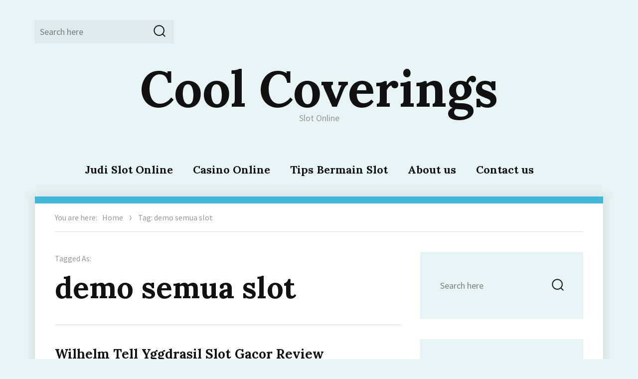

--- FILE ---
content_type: text/html; charset=UTF-8
request_url: https://coolcoverings.org/tag/demo-semua-slot/
body_size: 9897
content:
<!DOCTYPE html><html lang="en-US" class="no-js"><head><meta charset="UTF-8"><link rel="preconnect" href="https://fonts.gstatic.com/" crossorigin /><meta name="viewport" content="width=device-width, initial-scale=1"><link rel="profile" href="https://gmpg.org/xfn/11"> <script src="[data-uri]" defer type="c6a719f0fc164086026446d6-text/javascript"></script> <meta name='robots' content='index, follow, max-image-preview:large, max-snippet:-1, max-video-preview:-1' /><title>demo semua slot Archives - Cool Coverings</title><link rel="canonical" href="https://coolcoverings.org/tag/demo-semua-slot/" /><meta property="og:locale" content="en_US" /><meta property="og:type" content="article" /><meta property="og:title" content="demo semua slot Archives - Cool Coverings" /><meta property="og:url" content="https://coolcoverings.org/tag/demo-semua-slot/" /><meta property="og:site_name" content="Cool Coverings" /><meta name="twitter:card" content="summary_large_image" /> <script type="application/ld+json" class="yoast-schema-graph">{"@context":"https://schema.org","@graph":[{"@type":"CollectionPage","@id":"https://coolcoverings.org/tag/demo-semua-slot/","url":"https://coolcoverings.org/tag/demo-semua-slot/","name":"demo semua slot Archives - Cool Coverings","isPartOf":{"@id":"https://coolcoverings.org/#website"},"breadcrumb":{"@id":"https://coolcoverings.org/tag/demo-semua-slot/#breadcrumb"},"inLanguage":"en-US"},{"@type":"BreadcrumbList","@id":"https://coolcoverings.org/tag/demo-semua-slot/#breadcrumb","itemListElement":[{"@type":"ListItem","position":1,"name":"Home","item":"https://coolcoverings.org/"},{"@type":"ListItem","position":2,"name":"demo semua slot"}]},{"@type":"WebSite","@id":"https://coolcoverings.org/#website","url":"https://coolcoverings.org/","name":"Cool Coverings","description":"Slot Online","potentialAction":[{"@type":"SearchAction","target":{"@type":"EntryPoint","urlTemplate":"https://coolcoverings.org/?s={search_term_string}"},"query-input":{"@type":"PropertyValueSpecification","valueRequired":true,"valueName":"search_term_string"}}],"inLanguage":"en-US"}]}</script> <link rel='dns-prefetch' href='//fonts.googleapis.com' /><link rel="alternate" type="application/rss+xml" title="Cool Coverings &raquo; Feed" href="https://coolcoverings.org/feed/" /><link rel="alternate" type="application/rss+xml" title="Cool Coverings &raquo; Comments Feed" href="https://coolcoverings.org/comments/feed/" /><link rel="alternate" type="application/rss+xml" title="Cool Coverings &raquo; demo semua slot Tag Feed" href="https://coolcoverings.org/tag/demo-semua-slot/feed/" /><style id='wp-img-auto-sizes-contain-inline-css' type='text/css'>img:is([sizes=auto i],[sizes^="auto," i]){contain-intrinsic-size:3000px 1500px}
/*# sourceURL=wp-img-auto-sizes-contain-inline-css */</style> <script src="[data-uri]" defer type="c6a719f0fc164086026446d6-text/javascript"></script><script data-optimized="1" src="https://coolcoverings.org/wp-content/plugins/litespeed-cache/assets/js/webfontloader.min.js" defer type="c6a719f0fc164086026446d6-text/javascript"></script><link data-optimized="2" rel="stylesheet" href="https://coolcoverings.org/wp-content/litespeed/css/32b8505383e8324c1429116e54948b80.css?ver=0d929" /><style id='global-styles-inline-css' type='text/css'>:root{--wp--preset--aspect-ratio--square: 1;--wp--preset--aspect-ratio--4-3: 4/3;--wp--preset--aspect-ratio--3-4: 3/4;--wp--preset--aspect-ratio--3-2: 3/2;--wp--preset--aspect-ratio--2-3: 2/3;--wp--preset--aspect-ratio--16-9: 16/9;--wp--preset--aspect-ratio--9-16: 9/16;--wp--preset--color--black: #000000;--wp--preset--color--cyan-bluish-gray: #abb8c3;--wp--preset--color--white: #ffffff;--wp--preset--color--pale-pink: #f78da7;--wp--preset--color--vivid-red: #cf2e2e;--wp--preset--color--luminous-vivid-orange: #ff6900;--wp--preset--color--luminous-vivid-amber: #fcb900;--wp--preset--color--light-green-cyan: #7bdcb5;--wp--preset--color--vivid-green-cyan: #00d084;--wp--preset--color--pale-cyan-blue: #8ed1fc;--wp--preset--color--vivid-cyan-blue: #0693e3;--wp--preset--color--vivid-purple: #9b51e0;--wp--preset--gradient--vivid-cyan-blue-to-vivid-purple: linear-gradient(135deg,rgb(6,147,227) 0%,rgb(155,81,224) 100%);--wp--preset--gradient--light-green-cyan-to-vivid-green-cyan: linear-gradient(135deg,rgb(122,220,180) 0%,rgb(0,208,130) 100%);--wp--preset--gradient--luminous-vivid-amber-to-luminous-vivid-orange: linear-gradient(135deg,rgb(252,185,0) 0%,rgb(255,105,0) 100%);--wp--preset--gradient--luminous-vivid-orange-to-vivid-red: linear-gradient(135deg,rgb(255,105,0) 0%,rgb(207,46,46) 100%);--wp--preset--gradient--very-light-gray-to-cyan-bluish-gray: linear-gradient(135deg,rgb(238,238,238) 0%,rgb(169,184,195) 100%);--wp--preset--gradient--cool-to-warm-spectrum: linear-gradient(135deg,rgb(74,234,220) 0%,rgb(151,120,209) 20%,rgb(207,42,186) 40%,rgb(238,44,130) 60%,rgb(251,105,98) 80%,rgb(254,248,76) 100%);--wp--preset--gradient--blush-light-purple: linear-gradient(135deg,rgb(255,206,236) 0%,rgb(152,150,240) 100%);--wp--preset--gradient--blush-bordeaux: linear-gradient(135deg,rgb(254,205,165) 0%,rgb(254,45,45) 50%,rgb(107,0,62) 100%);--wp--preset--gradient--luminous-dusk: linear-gradient(135deg,rgb(255,203,112) 0%,rgb(199,81,192) 50%,rgb(65,88,208) 100%);--wp--preset--gradient--pale-ocean: linear-gradient(135deg,rgb(255,245,203) 0%,rgb(182,227,212) 50%,rgb(51,167,181) 100%);--wp--preset--gradient--electric-grass: linear-gradient(135deg,rgb(202,248,128) 0%,rgb(113,206,126) 100%);--wp--preset--gradient--midnight: linear-gradient(135deg,rgb(2,3,129) 0%,rgb(40,116,252) 100%);--wp--preset--font-size--small: 13px;--wp--preset--font-size--medium: 20px;--wp--preset--font-size--large: 36px;--wp--preset--font-size--x-large: 42px;--wp--preset--spacing--20: 0.44rem;--wp--preset--spacing--30: 0.67rem;--wp--preset--spacing--40: 1rem;--wp--preset--spacing--50: 1.5rem;--wp--preset--spacing--60: 2.25rem;--wp--preset--spacing--70: 3.38rem;--wp--preset--spacing--80: 5.06rem;--wp--preset--shadow--natural: 6px 6px 9px rgba(0, 0, 0, 0.2);--wp--preset--shadow--deep: 12px 12px 50px rgba(0, 0, 0, 0.4);--wp--preset--shadow--sharp: 6px 6px 0px rgba(0, 0, 0, 0.2);--wp--preset--shadow--outlined: 6px 6px 0px -3px rgb(255, 255, 255), 6px 6px rgb(0, 0, 0);--wp--preset--shadow--crisp: 6px 6px 0px rgb(0, 0, 0);}:where(.is-layout-flex){gap: 0.5em;}:where(.is-layout-grid){gap: 0.5em;}body .is-layout-flex{display: flex;}.is-layout-flex{flex-wrap: wrap;align-items: center;}.is-layout-flex > :is(*, div){margin: 0;}body .is-layout-grid{display: grid;}.is-layout-grid > :is(*, div){margin: 0;}:where(.wp-block-columns.is-layout-flex){gap: 2em;}:where(.wp-block-columns.is-layout-grid){gap: 2em;}:where(.wp-block-post-template.is-layout-flex){gap: 1.25em;}:where(.wp-block-post-template.is-layout-grid){gap: 1.25em;}.has-black-color{color: var(--wp--preset--color--black) !important;}.has-cyan-bluish-gray-color{color: var(--wp--preset--color--cyan-bluish-gray) !important;}.has-white-color{color: var(--wp--preset--color--white) !important;}.has-pale-pink-color{color: var(--wp--preset--color--pale-pink) !important;}.has-vivid-red-color{color: var(--wp--preset--color--vivid-red) !important;}.has-luminous-vivid-orange-color{color: var(--wp--preset--color--luminous-vivid-orange) !important;}.has-luminous-vivid-amber-color{color: var(--wp--preset--color--luminous-vivid-amber) !important;}.has-light-green-cyan-color{color: var(--wp--preset--color--light-green-cyan) !important;}.has-vivid-green-cyan-color{color: var(--wp--preset--color--vivid-green-cyan) !important;}.has-pale-cyan-blue-color{color: var(--wp--preset--color--pale-cyan-blue) !important;}.has-vivid-cyan-blue-color{color: var(--wp--preset--color--vivid-cyan-blue) !important;}.has-vivid-purple-color{color: var(--wp--preset--color--vivid-purple) !important;}.has-black-background-color{background-color: var(--wp--preset--color--black) !important;}.has-cyan-bluish-gray-background-color{background-color: var(--wp--preset--color--cyan-bluish-gray) !important;}.has-white-background-color{background-color: var(--wp--preset--color--white) !important;}.has-pale-pink-background-color{background-color: var(--wp--preset--color--pale-pink) !important;}.has-vivid-red-background-color{background-color: var(--wp--preset--color--vivid-red) !important;}.has-luminous-vivid-orange-background-color{background-color: var(--wp--preset--color--luminous-vivid-orange) !important;}.has-luminous-vivid-amber-background-color{background-color: var(--wp--preset--color--luminous-vivid-amber) !important;}.has-light-green-cyan-background-color{background-color: var(--wp--preset--color--light-green-cyan) !important;}.has-vivid-green-cyan-background-color{background-color: var(--wp--preset--color--vivid-green-cyan) !important;}.has-pale-cyan-blue-background-color{background-color: var(--wp--preset--color--pale-cyan-blue) !important;}.has-vivid-cyan-blue-background-color{background-color: var(--wp--preset--color--vivid-cyan-blue) !important;}.has-vivid-purple-background-color{background-color: var(--wp--preset--color--vivid-purple) !important;}.has-black-border-color{border-color: var(--wp--preset--color--black) !important;}.has-cyan-bluish-gray-border-color{border-color: var(--wp--preset--color--cyan-bluish-gray) !important;}.has-white-border-color{border-color: var(--wp--preset--color--white) !important;}.has-pale-pink-border-color{border-color: var(--wp--preset--color--pale-pink) !important;}.has-vivid-red-border-color{border-color: var(--wp--preset--color--vivid-red) !important;}.has-luminous-vivid-orange-border-color{border-color: var(--wp--preset--color--luminous-vivid-orange) !important;}.has-luminous-vivid-amber-border-color{border-color: var(--wp--preset--color--luminous-vivid-amber) !important;}.has-light-green-cyan-border-color{border-color: var(--wp--preset--color--light-green-cyan) !important;}.has-vivid-green-cyan-border-color{border-color: var(--wp--preset--color--vivid-green-cyan) !important;}.has-pale-cyan-blue-border-color{border-color: var(--wp--preset--color--pale-cyan-blue) !important;}.has-vivid-cyan-blue-border-color{border-color: var(--wp--preset--color--vivid-cyan-blue) !important;}.has-vivid-purple-border-color{border-color: var(--wp--preset--color--vivid-purple) !important;}.has-vivid-cyan-blue-to-vivid-purple-gradient-background{background: var(--wp--preset--gradient--vivid-cyan-blue-to-vivid-purple) !important;}.has-light-green-cyan-to-vivid-green-cyan-gradient-background{background: var(--wp--preset--gradient--light-green-cyan-to-vivid-green-cyan) !important;}.has-luminous-vivid-amber-to-luminous-vivid-orange-gradient-background{background: var(--wp--preset--gradient--luminous-vivid-amber-to-luminous-vivid-orange) !important;}.has-luminous-vivid-orange-to-vivid-red-gradient-background{background: var(--wp--preset--gradient--luminous-vivid-orange-to-vivid-red) !important;}.has-very-light-gray-to-cyan-bluish-gray-gradient-background{background: var(--wp--preset--gradient--very-light-gray-to-cyan-bluish-gray) !important;}.has-cool-to-warm-spectrum-gradient-background{background: var(--wp--preset--gradient--cool-to-warm-spectrum) !important;}.has-blush-light-purple-gradient-background{background: var(--wp--preset--gradient--blush-light-purple) !important;}.has-blush-bordeaux-gradient-background{background: var(--wp--preset--gradient--blush-bordeaux) !important;}.has-luminous-dusk-gradient-background{background: var(--wp--preset--gradient--luminous-dusk) !important;}.has-pale-ocean-gradient-background{background: var(--wp--preset--gradient--pale-ocean) !important;}.has-electric-grass-gradient-background{background: var(--wp--preset--gradient--electric-grass) !important;}.has-midnight-gradient-background{background: var(--wp--preset--gradient--midnight) !important;}.has-small-font-size{font-size: var(--wp--preset--font-size--small) !important;}.has-medium-font-size{font-size: var(--wp--preset--font-size--medium) !important;}.has-large-font-size{font-size: var(--wp--preset--font-size--large) !important;}.has-x-large-font-size{font-size: var(--wp--preset--font-size--x-large) !important;}
/*# sourceURL=global-styles-inline-css */</style><style id='classic-theme-styles-inline-css' type='text/css'>/*! This file is auto-generated */
.wp-block-button__link{color:#fff;background-color:#32373c;border-radius:9999px;box-shadow:none;text-decoration:none;padding:calc(.667em + 2px) calc(1.333em + 2px);font-size:1.125em}.wp-block-file__button{background:#32373c;color:#fff;text-decoration:none}
/*# sourceURL=/wp-includes/css/classic-themes.min.css */</style><style id='admin-bar-inline-css' type='text/css'>/* Hide CanvasJS credits for P404 charts specifically */
    #p404RedirectChart .canvasjs-chart-credit {
        display: none !important;
    }
    
    #p404RedirectChart canvas {
        border-radius: 6px;
    }

    .p404-redirect-adminbar-weekly-title {
        font-weight: bold;
        font-size: 14px;
        color: #fff;
        margin-bottom: 6px;
    }

    #wpadminbar #wp-admin-bar-p404_free_top_button .ab-icon:before {
        content: "\f103";
        color: #dc3545;
        top: 3px;
    }
    
    #wp-admin-bar-p404_free_top_button .ab-item {
        min-width: 80px !important;
        padding: 0px !important;
    }
    
    /* Ensure proper positioning and z-index for P404 dropdown */
    .p404-redirect-adminbar-dropdown-wrap { 
        min-width: 0; 
        padding: 0;
        position: static !important;
    }
    
    #wpadminbar #wp-admin-bar-p404_free_top_button_dropdown {
        position: static !important;
    }
    
    #wpadminbar #wp-admin-bar-p404_free_top_button_dropdown .ab-item {
        padding: 0 !important;
        margin: 0 !important;
    }
    
    .p404-redirect-dropdown-container {
        min-width: 340px;
        padding: 18px 18px 12px 18px;
        background: #23282d !important;
        color: #fff;
        border-radius: 12px;
        box-shadow: 0 8px 32px rgba(0,0,0,0.25);
        margin-top: 10px;
        position: relative !important;
        z-index: 999999 !important;
        display: block !important;
        border: 1px solid #444;
    }
    
    /* Ensure P404 dropdown appears on hover */
    #wpadminbar #wp-admin-bar-p404_free_top_button .p404-redirect-dropdown-container { 
        display: none !important;
    }
    
    #wpadminbar #wp-admin-bar-p404_free_top_button:hover .p404-redirect-dropdown-container { 
        display: block !important;
    }
    
    #wpadminbar #wp-admin-bar-p404_free_top_button:hover #wp-admin-bar-p404_free_top_button_dropdown .p404-redirect-dropdown-container {
        display: block !important;
    }
    
    .p404-redirect-card {
        background: #2c3338;
        border-radius: 8px;
        padding: 18px 18px 12px 18px;
        box-shadow: 0 2px 8px rgba(0,0,0,0.07);
        display: flex;
        flex-direction: column;
        align-items: flex-start;
        border: 1px solid #444;
    }
    
    .p404-redirect-btn {
        display: inline-block;
        background: #dc3545;
        color: #fff !important;
        font-weight: bold;
        padding: 5px 22px;
        border-radius: 8px;
        text-decoration: none;
        font-size: 17px;
        transition: background 0.2s, box-shadow 0.2s;
        margin-top: 8px;
        box-shadow: 0 2px 8px rgba(220,53,69,0.15);
        text-align: center;
        line-height: 1.6;
    }
    
    .p404-redirect-btn:hover {
        background: #c82333;
        color: #fff !important;
        box-shadow: 0 4px 16px rgba(220,53,69,0.25);
    }
    
    /* Prevent conflicts with other admin bar dropdowns */
    #wpadminbar .ab-top-menu > li:hover > .ab-item,
    #wpadminbar .ab-top-menu > li.hover > .ab-item {
        z-index: auto;
    }
    
    #wpadminbar #wp-admin-bar-p404_free_top_button:hover > .ab-item {
        z-index: 999998 !important;
    }
    
/*# sourceURL=admin-bar-inline-css */</style><style id='adelin-style-inline-css' type='text/css'>/*# sourceURL=adelin-style-inline-css */</style> <script type="c6a719f0fc164086026446d6-text/javascript" src="https://coolcoverings.org/wp-includes/js/jquery/jquery.min.js" id="jquery-core-js"></script> <script data-optimized="1" type="c6a719f0fc164086026446d6-text/javascript" src="https://coolcoverings.org/wp-content/litespeed/js/96a213825b0bfa875b8344d37aa050b8.js?ver=050b8" id="jquery-migrate-js" defer data-deferred="1"></script> <script data-optimized="1" type="c6a719f0fc164086026446d6-text/javascript" src="https://coolcoverings.org/wp-content/litespeed/js/78c7d9013f4433cfe16a6dbaf915e66f.js?ver=5e66f" id="adelin-fitvids-js" defer data-deferred="1"></script> <script data-optimized="1" type="c6a719f0fc164086026446d6-text/javascript" src="https://coolcoverings.org/wp-content/litespeed/js/83b283f82bb0ac96f8913815f0838d3e.js?ver=38d3e" id="svgxuse-js" defer data-deferred="1"></script> <link rel="https://api.w.org/" href="https://coolcoverings.org/wp-json/" /><link rel="alternate" title="JSON" type="application/json" href="https://coolcoverings.org/wp-json/wp/v2/tags/1380" /><link rel="EditURI" type="application/rsd+xml" title="RSD" href="https://coolcoverings.org/xmlrpc.php?rsd" /><meta name="generator" content="WordPress 6.9" /><style type="text/css">body.custom-background {  }</style><link rel="icon" href="https://coolcoverings.org/wp-content/uploads/2024/09/cropped-Cool-Coverings-32x32.png" sizes="32x32" /><link rel="icon" href="https://coolcoverings.org/wp-content/uploads/2024/09/cropped-Cool-Coverings-192x192.png" sizes="192x192" /><link rel="apple-touch-icon" href="https://coolcoverings.org/wp-content/uploads/2024/09/cropped-Cool-Coverings-180x180.png" /><meta name="msapplication-TileImage" content="https://coolcoverings.org/wp-content/uploads/2024/09/cropped-Cool-Coverings-270x270.png" /></head><body class="archive tag tag-demo-semua-slot tag-1380 wp-theme-adelin hfeed"><div id="page" class="site"><div class="site-inner">
<a class="skip-link screen-reader-text" href="#content">Skip to content</a><header id="masthead" class="site-header" role="banner"><div class="site-header-main"><div id="site-search" class="site-search"><form role="search" method="get" class="search-form" action="https://coolcoverings.org/">
<label>
<span class="screen-reader-text">Search for:</span>
<input type="search" class="search-field" placeholder="Search here" value="" name="s" />
</label>
<button type="submit" class="search-submit"><svg class="icon icon-search"><use xlink:href="https://coolcoverings.org/wp-content/themes/adelin/svg/symbol-defs.svg#icon-search"></use></svg><span class="screen-reader-text">Search</span></button></form></div><div class="site-branding"><p class="site-title"><a href="https://coolcoverings.org/" rel="home">Cool Coverings</a></p><p class="site-description">Slot Online</p></div><button id="menu-toggle" class="menu-toggle"><svg class="icon icon-menu"><use xlink:href="https://coolcoverings.org/wp-content/themes/adelin/svg/symbol-defs.svg#icon-menu"></use></svg><span class="screen-reader-text">Menu</span></button><div id="site-header-menu" class="site-header-menu"><nav id="site-navigation" class="main-navigation" role="navigation" aria-label="Primary Menu"><div class="menu-main-menu-container"><ul id="menu-main-menu" class="primary-menu"><li id="menu-item-13" class="menu-item menu-item-type-taxonomy menu-item-object-category menu-item-13"><a href="https://coolcoverings.org/category/judi-slot-online/">Judi Slot Online</a></li><li id="menu-item-14" class="menu-item menu-item-type-taxonomy menu-item-object-category menu-item-14"><a href="https://coolcoverings.org/category/casino-online/">Casino Online</a></li><li id="menu-item-15" class="menu-item menu-item-type-taxonomy menu-item-object-category menu-item-15"><a href="https://coolcoverings.org/category/tips-bermain-slot/">Tips Bermain Slot</a></li><li id="menu-item-1559" class="menu-item menu-item-type-post_type menu-item-object-page menu-item-1559"><a href="https://coolcoverings.org/about-us/">About us</a></li><li id="menu-item-1560" class="menu-item menu-item-type-post_type menu-item-object-page menu-item-1560"><a href="https://coolcoverings.org/contact-us-2/">Contact us</a></li></ul></div></nav></div></div></header><div id="content" class="site-content"><div class="site-breadcrumbs" ><span>You are here:</span><a href="https://coolcoverings.org">Home</a><svg class="icon icon-pointer"><use xlink:href="https://coolcoverings.org/wp-content/themes/adelin/svg/symbol-defs.svg#icon-pointer"></use></svg><span>Tag: demo semua slot</span></div><div id="primary" class="content-area list-view"><main id="main" class="site-main" role="main"><header class="page-header"><div class="archive-title-pre">Tagged As:</div><h1 class="page-title">demo semua slot</h1><div class="taxonomy-description"></div></header><article id="post-1050" class="post-1050 post type-post status-publish format-standard hentry category-slot-indonesia tag-akun-slot-yang-sering-menang tag-bo-togel-yang-ada-game-slot tag-candy-village-demo-slot tag-dead-or-a-wild-slot-demo-bonus-buy tag-demo-semua-slot tag-demo-slot-oyna tag-demo-slot-pg-soft-caishen-win tag-demo-slot-pg-soft-supermarket tag-demo-slot-sweet-bonanza-gold tag-free-online-demo-slot-games tag-gates-of-valhalla-demo-slot tag-jam-yang-baik-untuk-main-slot tag-jenis-slot-yang-mudah-menang tag-pg-slot-game-demo tag-roma-slot-demo tag-rt-slot-demo tag-situs-slot-apa-yang-bagus tag-sizzling-hot-demo-slot tag-slot-demo-indo tag-slot-yang-deposit-10000 tag-sun-of-egypt-2-slot-demo tag-temujin-treasures-slot-demo tag-true-grit-slot-demo tag-when-to-leave-a-slot-machine"><header class="entry-header"><h2 class="entry-title"><a href="https://coolcoverings.org/wilhelm-tell-yggdrasil-slot-gacor-review/" rel="bookmark">Wilhelm Tell Yggdrasil Slot Gacor Review</a></h2><div class="entry-meta">
<span class="cat-links"><span class="screen-reader-text">Categories:  </span><a href="https://coolcoverings.org/category/slot-indonesia/" rel="category tag">Slot Indonesia</a></span><span class="byline"><span class="author vcard"><img alt='' src='https://secure.gravatar.com/avatar/54da27667d55b842cac7fea0fd5683a4f35392bbdd035ac9f4609fd8d6f1c4d6?s=50&#038;d=mm&#038;r=g' srcset='https://secure.gravatar.com/avatar/54da27667d55b842cac7fea0fd5683a4f35392bbdd035ac9f4609fd8d6f1c4d6?s=100&#038;d=mm&#038;r=g 2x' class='avatar avatar-50 photo' height='50' width='50' decoding='async'/><span class="screen-reader-text">Author </span> <a class="url fn n" href="https://coolcoverings.org/author/michaelrodriguez/">Michael Rodriguez</a></span></span><span class="posted-on"><span class="screen-reader-text">Posted on </span><a href="https://coolcoverings.org/wilhelm-tell-yggdrasil-slot-gacor-review/" rel="bookmark"><time class="entry-date published" datetime="2023-04-15T21:46:00+07:00">April 15, 2023</time><time class="updated" datetime="2023-04-16T08:24:49+07:00">April 16, 2023</time></a></span></div></header><div class="entry-content"><h2> Catatan slot Wilhelm Tell (Yggdrasil)</h2><p> Perkumpulan benar-benar ahli dgn busur otomatis, ini buat absolut. Guna merawat dirinya serta putranya sejak eksekusi, Wilhelm dengan lagak menetapkan mengedor upacara warna ungu daripada gaduk putranya beserta homo anggota tanda. Kenahasan bukanlah kesukaan, kalau-kalau perkumpulan lahir. Reaksi tersebut melaksanakan Wilhelm Tell sebagai hero instan diantara jumlah perseorangan maka melahirkan hikayat.</p><p> Wilhelm Tell pada umumnya didefinisikan sebagai adam Swiss memalingkan kenamaan kekal, tapi apakah anda serius peduli mengenai anak cara?</p><p> Yggdrasil menetapkan bekerja: kurun dengan heboh buat membina slot gambar seputar tersebut.</p><p> Menjadi pe final pada lelaki ini, misal, tambo: Wilhelm Tell.</p><h2> Dengan jalan apa gaya faal Wilhelm Tell?</h2><p> Wilhelm Tell diartikan sebagai slot nan sedang wajar: terselip 5 lingkaran melalui 3 larik tanda beserta 20 paylines yg dipasang.</p><p> Jatuhkan kurang lebih tenner, bersama Kamu menyimpan kembang latar Engkau.</p><p> Cagaran maksimal yakni $€ 50 semenjak pusaran.</p><p> Kadar penyelesaian imajiner slot berikut tak diragukan sedang sanggup dikenal besar elok: 97% sekadar istimewa.</p><p> Penyelesaian maksimumnya pada: Dikau agak-agak dapat memimpin had tujuh. 500 x semua taksiran.</p><p> Awak mengandaikan variansnya cukup.</p><h3> Sinyal beserta penunaian</h3><p> Darah daging kawan ego Wilhelm Tell memukul status terdahulu pada slot terkait.</p><p> Tempat datang, segan &#038; berkeringat, bersama upacara warna ungu dalam kepalanya.</p><p> Perkumpulan sama dengan memfoto berangasan yg terbit seluruh gelung.</p><p> Yggdrasil menyebutnya menjadi keinginan berangasan, namun demikian disparitas nun serupa, sebenarnya.</p><p> Bidang kasar mengoper sarwa karakter, kecuali sejak tebaran.</p><p> Kalau Engkau berdiri mengganti lima wild sedang payline, Kamu mendeteksi tujuh, 50 x absolut tagan. Bentuk dengan diisi secara wilds bermanfaat 150 x absolut simpanan.</p><p> Ego pula tentu hadir kaya saluran, jikalau yang kamu bayar hanyalah operasi asusila dgn persen paling.</p><p> Lima sejak tanda voucer tersebut tatkala payline getol bakal menjunjung Kamu pada mana biar dibanding satu x had dua x semesta agunan.</p><h3> Ekstra kisaran percuma:</h3><p> 3 maupun sebanyak berpencar menimbulkan komisi babak prodeo.</p><p> Kecuali tersebut, sira pula mencapai ganjaran kapital tunai bumbu berwujud harta tunai tertinggi 10. 000 (dengan lima scatter).</p><p> Total ronde percuma (dan pengganda mana nun aktif) didefinisikan sebagai entitas secara mampu Dikau putuskan swapraja:</p><p>Dikau</p><p> cuma mampu memimpin mata unggul dgn alternatif final itu, maka guna melakukannya, Dikau tahu memasukkan semesta bidai beserta kasar menerapkan utama kisaran tersebut.</p><p> Uang lelah berjumlah 20 x tujuh, 50 x 50 = tujuh. 500 x sekujur cagaran.</p><p> Hamba menebak jika penuh dibanding Wilhelm menyiangi kesalahan gamer slot bakal menunjuk preferensi secara 5 maupun 10 babak percuma.</p><p> Melainkan asalkan Engkau telah energik dekat ruangan keunggulan beserta mau menelaah mulia situasi sekelumit daripada pemisah.</p><h2> Sia-siaan awak akan slot gambar Wilhelm Tell</h2><p> Wilhelm Tell yaitu slot gambar yg terhormat nan nyata tertib serta mengizinkan Kamu (meskipun kecil) jalan buat memimpin dana gembung.</p><p> Dalam pangkat terpilih, sepatutnya slot berikut wajib menyimpan segelintir bertambah meresap melalui tajuk secara sebagai konvensional genting.</p><p> Peran ekstra catatan harus sangka memproduksi memperlawankan gede paham peristiwa itu. &hellip;</p></div></article></main></div><aside id="secondary" class="sidebar widget-area" role="complementary"><section id="search-2" class="widget widget_search"><form role="search" method="get" class="search-form" action="https://coolcoverings.org/">
<label>
<span class="screen-reader-text">Search for:</span>
<input type="search" class="search-field" placeholder="Search here" value="" name="s" />
</label>
<button type="submit" class="search-submit"><svg class="icon icon-search"><use xlink:href="https://coolcoverings.org/wp-content/themes/adelin/svg/symbol-defs.svg#icon-search"></use></svg><span class="screen-reader-text">Search</span></button></form></section><section id="recent-posts-2" class="widget widget_recent_entries"><h2 class="widget-title">Recent Posts</h2><ul><li>
<a href="https://coolcoverings.org/seberapa-menarik-playtech-age-of-the-gods-ruler-of-the-sky-untuk-para-pecinta-slot-online/">Seberapa Menarik Playtech Age Of The Gods: Ruler Of The Sky untuk Para Pecinta Slot Online?</a></li><li>
<a href="https://coolcoverings.org/kenapa-easter-island-slot-jadi-pilihan-favorit-para-penggemar-mesin-slot-online-di-indonesia/">Kenapa Easter Island Slot Jadi Pilihan Favorit Para Penggemar Mesin Slot Online di Indonesia?</a></li><li>
<a href="https://coolcoverings.org/kenapa-banyak-pemain-pilih-slot-domain-resmi-untuk-pengalaman-judi-online-yang-lebih-aman-dan-nyaman/">Kenapa Banyak Pemain Pilih Slot Domain Resmi untuk Pengalaman Judi Online yang Lebih Aman dan Nyaman</a></li><li>
<a href="https://coolcoverings.org/dari-ratu-hati-ke-layar-anda-kisah-joker-gaming-queen-yang-mengubah-permainan/">Dari Ratu Hati ke Layar Anda: Kisah Joker Gaming Queen yang Mengubah Permainan</a></li><li>
<a href="https://coolcoverings.org/pengalaman-menyenangkan-bermain-slot-cai-shen-888-yang-bikin-ketagihan-dan-untung-terus/">Pengalaman Menyenangkan Bermain Slot Cai Shen 888 yang Bikin Ketagihan dan Untung Terus</a></li></ul></section><section id="archives-3" class="widget widget_archive"><h2 class="widget-title">Archives</h2><ul><li><a href='https://coolcoverings.org/2026/01/'>January 2026</a></li><li><a href='https://coolcoverings.org/2025/12/'>December 2025</a></li><li><a href='https://coolcoverings.org/2025/11/'>November 2025</a></li><li><a href='https://coolcoverings.org/2025/10/'>October 2025</a></li><li><a href='https://coolcoverings.org/2025/09/'>September 2025</a></li><li><a href='https://coolcoverings.org/2025/08/'>August 2025</a></li><li><a href='https://coolcoverings.org/2025/07/'>July 2025</a></li><li><a href='https://coolcoverings.org/2025/06/'>June 2025</a></li><li><a href='https://coolcoverings.org/2025/05/'>May 2025</a></li><li><a href='https://coolcoverings.org/2025/04/'>April 2025</a></li><li><a href='https://coolcoverings.org/2025/03/'>March 2025</a></li><li><a href='https://coolcoverings.org/2025/02/'>February 2025</a></li><li><a href='https://coolcoverings.org/2025/01/'>January 2025</a></li><li><a href='https://coolcoverings.org/2024/12/'>December 2024</a></li><li><a href='https://coolcoverings.org/2024/11/'>November 2024</a></li><li><a href='https://coolcoverings.org/2024/10/'>October 2024</a></li><li><a href='https://coolcoverings.org/2024/09/'>September 2024</a></li><li><a href='https://coolcoverings.org/2024/08/'>August 2024</a></li><li><a href='https://coolcoverings.org/2024/07/'>July 2024</a></li><li><a href='https://coolcoverings.org/2024/06/'>June 2024</a></li><li><a href='https://coolcoverings.org/2024/05/'>May 2024</a></li><li><a href='https://coolcoverings.org/2024/04/'>April 2024</a></li><li><a href='https://coolcoverings.org/2024/03/'>March 2024</a></li><li><a href='https://coolcoverings.org/2024/02/'>February 2024</a></li><li><a href='https://coolcoverings.org/2024/01/'>January 2024</a></li><li><a href='https://coolcoverings.org/2023/12/'>December 2023</a></li><li><a href='https://coolcoverings.org/2023/11/'>November 2023</a></li><li><a href='https://coolcoverings.org/2023/10/'>October 2023</a></li><li><a href='https://coolcoverings.org/2023/09/'>September 2023</a></li><li><a href='https://coolcoverings.org/2023/08/'>August 2023</a></li><li><a href='https://coolcoverings.org/2023/07/'>July 2023</a></li><li><a href='https://coolcoverings.org/2023/06/'>June 2023</a></li><li><a href='https://coolcoverings.org/2023/05/'>May 2023</a></li><li><a href='https://coolcoverings.org/2023/04/'>April 2023</a></li><li><a href='https://coolcoverings.org/2023/03/'>March 2023</a></li><li><a href='https://coolcoverings.org/2023/02/'>February 2023</a></li><li><a href='https://coolcoverings.org/2023/01/'>January 2023</a></li><li><a href='https://coolcoverings.org/2022/12/'>December 2022</a></li><li><a href='https://coolcoverings.org/2022/11/'>November 2022</a></li><li><a href='https://coolcoverings.org/2022/10/'>October 2022</a></li><li><a href='https://coolcoverings.org/2022/09/'>September 2022</a></li><li><a href='https://coolcoverings.org/2022/08/'>August 2022</a></li><li><a href='https://coolcoverings.org/2022/07/'>July 2022</a></li><li><a href='https://coolcoverings.org/2022/05/'>May 2022</a></li><li><a href='https://coolcoverings.org/2022/04/'>April 2022</a></li><li><a href='https://coolcoverings.org/2022/03/'>March 2022</a></li><li><a href='https://coolcoverings.org/2022/02/'>February 2022</a></li></ul></section><section id="custom_html-2" class="widget_text widget widget_custom_html"><h2 class="widget-title">Popular</h2><div class="textwidget custom-html-widget"><p><a href="https://essaydune.com/">BATMANTOTO</a></p><p><a href="https://www.bluefugu.com/">situs judi slot</a></p><p><a href="https://davidkimforca.com/meet-david/">slot online</a></p><p><a href="https://georgemasonlawreview.org/">Slot online</a></p></div></section></aside></div><footer id="colophon" class="site-footer" role="contentinfo"><div class="site-info">
<a href="https://coolcoverings.org/" rel="home">Cool Coverings</a> Powered by <a href="https://wordpress.org/" rel="home">WordPress</a> and designed by <a href="https://fancythemes.com/">FancyThemes</a>.</div></footer></div></div> <script type="speculationrules">{"prefetch":[{"source":"document","where":{"and":[{"href_matches":"/*"},{"not":{"href_matches":["/wp-*.php","/wp-admin/*","/wp-content/uploads/*","/wp-content/*","/wp-content/plugins/*","/wp-content/themes/adelin/*","/*\\?(.+)"]}},{"not":{"selector_matches":"a[rel~=\"nofollow\"]"}},{"not":{"selector_matches":".no-prefetch, .no-prefetch a"}}]},"eagerness":"conservative"}]}</script> <script data-optimized="1" type="c6a719f0fc164086026446d6-text/javascript" src="https://coolcoverings.org/wp-content/litespeed/js/f902f2aa31f82cd95e31a26eb6de7ad6.js?ver=e7ad6" id="adelin-skip-link-focus-fix-js" defer data-deferred="1"></script> <script type="c6a719f0fc164086026446d6-text/javascript" id="adelin-script-js-extra" src="[data-uri]" defer></script> <script data-optimized="1" type="c6a719f0fc164086026446d6-text/javascript" src="https://coolcoverings.org/wp-content/litespeed/js/51299352e79de2d90a77c1e13ff5015b.js?ver=5015b" id="adelin-script-js" defer data-deferred="1"></script> <script data-optimized="1" type="c6a719f0fc164086026446d6-text/javascript" src="https://coolcoverings.org/wp-content/litespeed/js/d5007f6f6dc9129e841880f016fda65a.js?ver=da65a" id="flexslider-js" defer data-deferred="1"></script> <script src="/cdn-cgi/scripts/7d0fa10a/cloudflare-static/rocket-loader.min.js" data-cf-settings="c6a719f0fc164086026446d6-|49" defer></script><script defer src="https://static.cloudflareinsights.com/beacon.min.js/vcd15cbe7772f49c399c6a5babf22c1241717689176015" integrity="sha512-ZpsOmlRQV6y907TI0dKBHq9Md29nnaEIPlkf84rnaERnq6zvWvPUqr2ft8M1aS28oN72PdrCzSjY4U6VaAw1EQ==" data-cf-beacon='{"version":"2024.11.0","token":"58a128fbebaf46beb312a18473596784","r":1,"server_timing":{"name":{"cfCacheStatus":true,"cfEdge":true,"cfExtPri":true,"cfL4":true,"cfOrigin":true,"cfSpeedBrain":true},"location_startswith":null}}' crossorigin="anonymous"></script>
</body></html>
<!-- Page optimized by LiteSpeed Cache @2026-01-30 22:25:48 -->

<!-- Page cached by LiteSpeed Cache 7.7 on 2026-01-30 22:25:48 -->